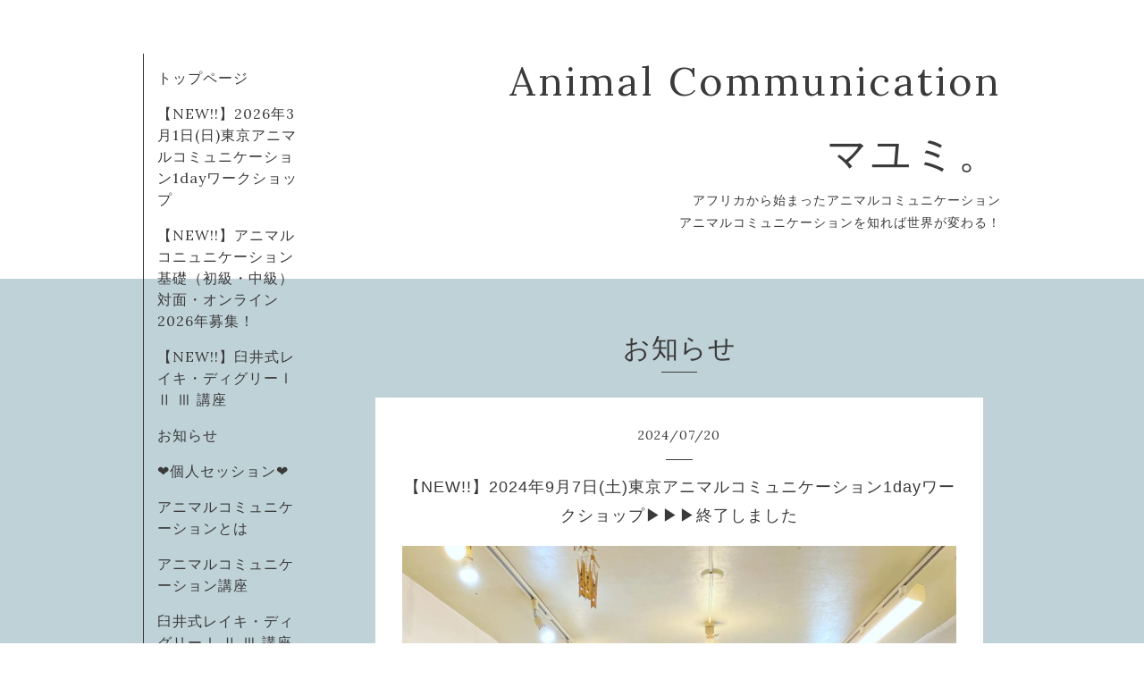

--- FILE ---
content_type: text/html; charset=utf-8
request_url: https://ac-mayumi.com/info/2024-07
body_size: 3676
content:
<!DOCTYPE html>
<html xmlns="http://www.w3.org/1999/xhtml" xml:lang="ja" lang="ja">
<head>
  <!-- Organic: ver.202008170000 -->
  <meta charset="utf-8">
  <title>お知らせ &gt; 2024-07 - Animal Communication
マユミ。</title>
  <meta name="viewport" content="width=device-width,initial-scale=1.0,minimum-scale=1.0" />

  <meta name="description" content="お知らせ &gt; 2024-07 | アフリカから始まったアニマルコミュニケーション
アニマルコミュニケーションを知れば世界が変わる！">
  <meta name="keywords" content="mayumi&amp;amp;amp;amp;amp;amp;amp;amp;amp;amp;amp;#039;s test site">

  <meta property="og:title" content="Animal Communication
マユミ。">
  <meta property="og:image" content="">
  <meta property="og:site_name" content="Animal Communication
マユミ。">
  <link rel="shortcut icon" href="//cdn.goope.jp/177518/210509122701-609756859de9f.ico" />
  <link rel="alternate" type="application/rss+xml" title="Animal Communication
マユミ。 / RSS" href="/feed.rss">
  <link rel="stylesheet" href="https://fonts.googleapis.com/css?family=Lora">
  <link rel="stylesheet" href="/style.css?730467-1645845446">
  <link rel="stylesheet" href="/css/font-awesome/css/font-awesome.min.css">
  <link rel="stylesheet" href="/assets/slick/slick.css">

  <script src="/assets/jquery/jquery-3.5.1.min.js"></script>
  <script src="/assets/clipsquareimage/jquery.clipsquareimage.js"></script>
<link rel="stylesheet" href="https://use.fontawesome.com/releases/v5.6.3/css/all.css">
</head>

<body id="info">

  <div id="container">

    <!-- #header_area -->
    <div id="header_area">
      <!-- #header -->
      <div id="header">
        <h1>
          <a class="shop_sitename" href="https://ac-mayumi.com">Animal Communication<br />
マユミ。</a>
        </h1>
        <p>
          アフリカから始まったアニマルコミュニケーション<br />
アニマルコミュニケーションを知れば世界が変わる！
        </p>
      </div>
      <!-- /#header -->

      <div id="navi_area">
        <div class="navi_wrap_pc">
          <ul class="navi_list">
            
            <li class="navi_top">
              <a href="/" >トップページ</a>
            </li>
            
            <li class="navi_free free_497593">
              <a href="/free/1day_202631" >【NEW!!】2026年3月1日(日)東京アニマルコミュニケーション1dayワークショップ</a>
            </li>
            
            <li class="navi_free free_439065">
              <a href="/free/ac-class_basic2026" >【NEW!!】アニマルコニュニケーション基礎（初級・中級）対面・オンライン　2026年募集！</a>
            </li>
            
            <li class="navi_free free_479934">
              <a href="/free/reiki123news" >【NEW!!】臼井式レイキ・ディグリーⅠ Ⅱ Ⅲ 講座</a>
            </li>
            
            <li class="navi_info active">
              <a href="/info" >お知らせ</a>
            </li>
            
            <li class="navi_free free_393572">
              <a href="/free/session" >❤️個人セッション❤️</a>
            </li>
            
            <li class="navi_free free_393566">
              <a href="/free/ac" >アニマルコミュニケーションとは</a>
            </li>
            
            <li class="navi_free free_416447">
              <a href="/free/ac-class" >アニマルコミュニケーション講座</a>
            </li>
            
            <li class="navi_free free_477953">
              <a href="/free/reiki123" >臼井式レイキ・ディグリーⅠ Ⅱ Ⅲ 講座</a>
            </li>
            
            <li class="navi_free free_417262">
              <a href="/free/africa" >アフリカの風との会話〜</a>
            </li>
            
            <li class="navi_links links_55497">
              <a href="https://ameblo.jp/mayumi-ensoleille/" target="_blank">ブログ</a>
            </li>
            
            <li class="navi_free free_393885">
              <a href="/free/sns" >SNS</a>
            </li>
            
            <li class="navi_free free_393472">
              <a href="/free/profile" >プロフィール</a>
            </li>
            
            <li class="navi_menu">
              <a href="/menu" >お支払い方法（カード決済用）</a>
            </li>
            
            <li class="navi_links links_55468">
              <a href="https://ws.formzu.net/dist/S60958874/" target="_blank">お問合せフォーム</a>
            </li>
            
            <li class="navi_free free_411984">
              <a href="/free/tokushohou" >特定商取引法に基づく表記</a>
            </li>
            
          </ul>
          <ul class="social_list">
              <li>
                
              </li>
              <li>
                
              </li>
              <li>
                
              </li>
          </ul>
        </div>
      </div>
      <!-- /#header_area -->

      <div id="button_navi">
        <div class="navi_trigger cd-primary-nav-trigger">
          <img class="menu_btn" src="/img/theme_organic/menu_btn.png">
          <img class="menu_close_btn" src="/img/theme_organic/menu_close_btn.png">
        </div>
      </div>
      <div class="navi mobile"></div>

    </div>

    <!-- #content_area -->
    <div id="content_area">

      <!-- #content-->
      <div id="content">

        <!-- #main -->
        <div id="main">

        

        <!-- .contents_box -->
        <div class="contents_box">

          
          <h2>
            お知らせ
          </h2>
          <div class="title_underline"></div>
          

          
            
          
            
          
            
          
            
          
            <ul class="sub_navi">
<li><a href='/info/2026-01'>2026-01（2）</a></li>
<li><a href='/info/2025-01'>2025-01（1）</a></li>
<li><a href='/info/2024-11'>2024-11（1）</a></li>
<li><a href='/info/2024-07' class='active'>2024-07（1）</a></li>
<li><a href='/info/2024-05'>2024-05（2）</a></li>
<li><a href='/info/2023-11'>2023-11（1）</a></li>
<li><a href='/info/2023-08'>2023-08（1）</a></li>
<li><a href='/info/2023-06'>2023-06（1）</a></li>
<li><a href='/info/2023-03'>2023-03（2）</a></li>
<li><a href='/info/2023-02'>2023-02（1）</a></li>
<li><a href='/info/2021-10'>2021-10（2）</a></li>
<li><a href='/info/2021-08'>2021-08（1）</a></li>
<li><a href='/info/2021-05'>2021-05（2）</a></li>
<li><a href='/info/2021-04'>2021-04（1）</a></li>
</ul>

          
            
          
            
          
            
          
            
          
            
          
            
          
            
          
            
          
            
          
            
          
            
          

          
          
          <div class="contents_box_inner">
            <p class="date">
              2024<span>/</span>07<span>/</span>20
            </p>
            <div class="date_underline"></div>
            <a href="/info/5830747">
              <h4>【NEW!!】2024年9月7日(土)東京アニマルコミュニケーション1dayワークショップ▶︎▶︎▶︎終了しました</h4>
            </a>
            <div class="photo">
              <img src='//cdn.goope.jp/177518/240720172221-669b73bd2ae09.jpg' alt='【NEW!!】2024年9月7日(土)東京アニマルコミュニケーション1dayワークショップ'/>
            </div>
            <div class="textfield">
              <p style="text-align: center;"><span style="color: #ff0000;"><strong>9月7日(土) 大好評☆「動物と話そう！」<br />アニマルコミュニケーションワークショップin東京！</strong></span></p>
<p style="text-align: center;">&nbsp;</p>
<p>&nbsp;</p>
<p>自分自身でおうちの動物さんと話す体験をしてみませんか❣️</p>
<p>飼い主さんやアニマルコミュケーションに興味がある方の最初のステップです。</p>
<p>&nbsp;</p>
<p style="text-align: center;"><a href="https://ws.formzu.net/dist/S15577170/" target="_blank" class="btn01">お申し込み/お問い合わせ</a></p>
<p>&nbsp;</p>
<p>※亡くなった動物さんともできます。</p>
<p>※植物、鳥、魚、昆虫なんでも話せます！</p>
<p>&nbsp;</p>
<p>◆自分でもできることを実感してもらう。実際にワークを通してメッセージを受け取ってもらう。</p>
<p>◆アニマルコミュニケーションとは何か？&nbsp;</p>
<p>◆動物の使命</p>
<p>◆なぜ私たちの傍に来てくれているのか？生まれてきた目的？</p>
<p>◆動物たちの望むものは何か？</p>
<p>&nbsp;</p>
<p>※今までにできなかった方は一人もいませんので、安心してご参加ください。&nbsp;</p>
<p>※ワークショップに参加するだけで、動物たちに驚きの変化あったという方たくさんいます！</p>
<p>&nbsp;※アニマルコミュニケーションを知ると世界が変わります！</p>
<p>&nbsp;</p>
<p><span style="color: #339966;"><strong>◆ 日程</strong></span></p>
<p>2024年 9月7日（土）13:00～16:00</p>
<p>&nbsp;</p>
<p><span style="color: #339966;"><strong>◆ 会場</strong></span></p>
<p>〒104-0061</p>
<p>東京都中央区銀座3-12-16<br />保立ビル２階<br />スペースコナ銀座</p>
<p>※　動物さんの同伴は会場の関係から今回はご遠慮ください。どうぞよろしくお願い致します。</p>
<p>※　動物さんのお写真（スマホ可）、筆記用具、飲み物をご持参ください。</p>
<p>&nbsp;</p>
<p><span style="color: #339966;"><strong>◆ 料金</strong></span><br />12,000円<br /><span style="color: #3a3a3a; font-family: 'PT Sans Caption', YuGothic, 'ヒラギノ角ゴ Pro W3', 'Hiragino Kaku Gothic Pro', sans-serif; font-size: 14px; letter-spacing: 0.5px;">※カード決済：12,472円（PayPal支払い手数料込）</span></p>
<p>&nbsp;</p>
<p><strong><span style="color: #339966;">◆支払い方法</span></strong><br />銀行振込、Paypal</p>
<p>&nbsp;</p>
<p><span style="color: #339966;"><strong>◆ 定員</strong></span><br />８名</p>
<p>&nbsp;</p>
<p><span style="color: #339966;"><strong>◆キャンセルポリシー</strong></span><br />キャンセルされる場合はお早めにご連絡ください。<br />キャンセルポリシーに基づきキャンセル料が発生いたします。<br />当日および前日：100％<br />開催前々日〜5日前：50％<br />それ以前のキャンセル：無料</p>
<p>&nbsp;</p>
<p style="text-align: center;"><a href="https://ws.formzu.net/dist/S15577170/" target="_blank" class="btn01">お申し込み/お問い合わせ</a></p>
            </div>
          </div>
          
          

          


          


          


          


          


          


          

          

          

            
            <div class="autopagerize_insert_before">
            </div>

            <div class="pager">
              <div class="inner">
                <div>
                   <a href="/info/2024-07" class='chk'>1</a>
                </div>
              </div>
            </div>
            

            <ul class="info_footer_sub_navi">
              
              <li>
                
              </li>
              
              <li>
                
              </li>
              
              <li>
                
              </li>
              
              <li>
                
              </li>
              
              <li>
                <ul class="sub_navi">
<li><a href='/info/2026-01'>2026-01（2）</a></li>
<li><a href='/info/2025-01'>2025-01（1）</a></li>
<li><a href='/info/2024-11'>2024-11（1）</a></li>
<li><a href='/info/2024-07' class='active'>2024-07（1）</a></li>
<li><a href='/info/2024-05'>2024-05（2）</a></li>
<li><a href='/info/2023-11'>2023-11（1）</a></li>
<li><a href='/info/2023-08'>2023-08（1）</a></li>
<li><a href='/info/2023-06'>2023-06（1）</a></li>
<li><a href='/info/2023-03'>2023-03（2）</a></li>
<li><a href='/info/2023-02'>2023-02（1）</a></li>
<li><a href='/info/2021-10'>2021-10（2）</a></li>
<li><a href='/info/2021-08'>2021-08（1）</a></li>
<li><a href='/info/2021-05'>2021-05（2）</a></li>
<li><a href='/info/2021-04'>2021-04（1）</a></li>
</ul>

              </li>
              
              <li>
                
              </li>
              
              <li>
                
              </li>
              
              <li>
                
              </li>
              
              <li>
                
              </li>
              
              <li>
                
              </li>
              
              <li>
                
              </li>
              
              <li>
                
              </li>
              
              <li>
                
              </li>
              
              <li>
                
              </li>
              
              <li>
                
              </li>
              
              <li>
                
              </li>
              
            </ul>

          <div class="gadgets">
            <div class="inner">
            </div>
          </div>



          <div class="social">
            <div class="inner"></div>
          </div>

        </div>
        <!-- /.contents_box -->

        </div>
        <!-- /#main -->


      </div>
      <!-- /#content -->

    </div>
    <!-- #content_area -->


    <div id="footer">
      <div class="inner">
        <div class="social_icon_mobile"></div>
        
        <div>
          &copy;2026 Animal Communication Mayumi. All Rights Reserved.|<a href="https://ac-mayumi.com/free/privacy" target="_blank" title="プライバシーポリシー">プライバシーポリシー</a></div>
      </div>
    </div>

  </div>
  <!-- /#container -->

  <script src="/assets/colorbox/jquery.colorbox-1.6.4.min.js"></script>
  <script src="/js/tooltip.js"></script>
  <script src="/assets/slick/slick.js"></script>
  <script src="/assets/lineup/jquery-lineup.min.js"></script>
  <script src="/assets/tile/tile.js"></script>
  <script src="/js/theme_organic/init.js?20170511"></script>
  <script src="/assets/mobilemenu/mobilemenu.js"></script>
</body>
</html>
